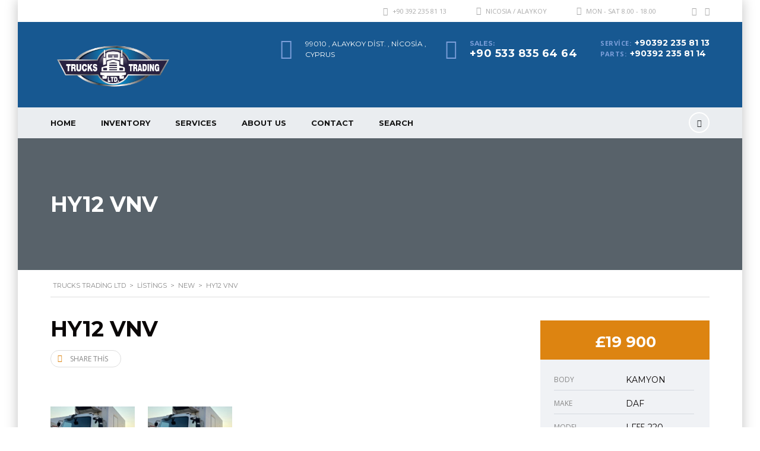

--- FILE ---
content_type: text/html; charset=UTF-8
request_url: https://truckstradingltd.com/listings/hy12-vnv/
body_size: 19609
content:
<!DOCTYPE html>
<html lang="tr" class="no-js">
<head>
    <meta charset="UTF-8">
	<meta name="viewport" content="width=device-width, initial-scale=1">
    <link rel="profile" href="https://gmpg.org/xfn/11">
    <link rel="pingback" href="https://truckstradingltd.com/xmlrpc.php">
    <title>HY12 VNV &#8211; Trucks Trading LTD</title>
<meta name='robots' content='max-image-preview:large' />
<link rel='dns-prefetch' href='//fonts.googleapis.com' />
<link rel="alternate" type="application/rss+xml" title="Trucks Trading LTD &raquo; beslemesi" href="https://truckstradingltd.com/feed/" />
<link rel="alternate" type="application/rss+xml" title="Trucks Trading LTD &raquo; yorum beslemesi" href="https://truckstradingltd.com/comments/feed/" />
<link rel="alternate" type="application/rss+xml" title="Trucks Trading LTD &raquo; HY12 VNV yorum beslemesi" href="https://truckstradingltd.com/listings/hy12-vnv/feed/" />
<script type="text/javascript">
window._wpemojiSettings = {"baseUrl":"https:\/\/s.w.org\/images\/core\/emoji\/14.0.0\/72x72\/","ext":".png","svgUrl":"https:\/\/s.w.org\/images\/core\/emoji\/14.0.0\/svg\/","svgExt":".svg","source":{"concatemoji":"https:\/\/truckstradingltd.com\/wp-includes\/js\/wp-emoji-release.min.js?ver=6.2.2"}};
/*! This file is auto-generated */
!function(e,a,t){var n,r,o,i=a.createElement("canvas"),p=i.getContext&&i.getContext("2d");function s(e,t){p.clearRect(0,0,i.width,i.height),p.fillText(e,0,0);e=i.toDataURL();return p.clearRect(0,0,i.width,i.height),p.fillText(t,0,0),e===i.toDataURL()}function c(e){var t=a.createElement("script");t.src=e,t.defer=t.type="text/javascript",a.getElementsByTagName("head")[0].appendChild(t)}for(o=Array("flag","emoji"),t.supports={everything:!0,everythingExceptFlag:!0},r=0;r<o.length;r++)t.supports[o[r]]=function(e){if(p&&p.fillText)switch(p.textBaseline="top",p.font="600 32px Arial",e){case"flag":return s("\ud83c\udff3\ufe0f\u200d\u26a7\ufe0f","\ud83c\udff3\ufe0f\u200b\u26a7\ufe0f")?!1:!s("\ud83c\uddfa\ud83c\uddf3","\ud83c\uddfa\u200b\ud83c\uddf3")&&!s("\ud83c\udff4\udb40\udc67\udb40\udc62\udb40\udc65\udb40\udc6e\udb40\udc67\udb40\udc7f","\ud83c\udff4\u200b\udb40\udc67\u200b\udb40\udc62\u200b\udb40\udc65\u200b\udb40\udc6e\u200b\udb40\udc67\u200b\udb40\udc7f");case"emoji":return!s("\ud83e\udef1\ud83c\udffb\u200d\ud83e\udef2\ud83c\udfff","\ud83e\udef1\ud83c\udffb\u200b\ud83e\udef2\ud83c\udfff")}return!1}(o[r]),t.supports.everything=t.supports.everything&&t.supports[o[r]],"flag"!==o[r]&&(t.supports.everythingExceptFlag=t.supports.everythingExceptFlag&&t.supports[o[r]]);t.supports.everythingExceptFlag=t.supports.everythingExceptFlag&&!t.supports.flag,t.DOMReady=!1,t.readyCallback=function(){t.DOMReady=!0},t.supports.everything||(n=function(){t.readyCallback()},a.addEventListener?(a.addEventListener("DOMContentLoaded",n,!1),e.addEventListener("load",n,!1)):(e.attachEvent("onload",n),a.attachEvent("onreadystatechange",function(){"complete"===a.readyState&&t.readyCallback()})),(e=t.source||{}).concatemoji?c(e.concatemoji):e.wpemoji&&e.twemoji&&(c(e.twemoji),c(e.wpemoji)))}(window,document,window._wpemojiSettings);
</script>
<style type="text/css">
img.wp-smiley,
img.emoji {
	display: inline !important;
	border: none !important;
	box-shadow: none !important;
	height: 1em !important;
	width: 1em !important;
	margin: 0 0.07em !important;
	vertical-align: -0.1em !important;
	background: none !important;
	padding: 0 !important;
}
</style>
	<link rel='stylesheet' id='wp-block-library-css' href='https://truckstradingltd.com/wp-includes/css/dist/block-library/style.min.css?ver=6.2.2' type='text/css' media='all' />
<link rel='stylesheet' id='classic-theme-styles-css' href='https://truckstradingltd.com/wp-includes/css/classic-themes.min.css?ver=6.2.2' type='text/css' media='all' />
<style id='global-styles-inline-css' type='text/css'>
body{--wp--preset--color--black: #000000;--wp--preset--color--cyan-bluish-gray: #abb8c3;--wp--preset--color--white: #ffffff;--wp--preset--color--pale-pink: #f78da7;--wp--preset--color--vivid-red: #cf2e2e;--wp--preset--color--luminous-vivid-orange: #ff6900;--wp--preset--color--luminous-vivid-amber: #fcb900;--wp--preset--color--light-green-cyan: #7bdcb5;--wp--preset--color--vivid-green-cyan: #00d084;--wp--preset--color--pale-cyan-blue: #8ed1fc;--wp--preset--color--vivid-cyan-blue: #0693e3;--wp--preset--color--vivid-purple: #9b51e0;--wp--preset--gradient--vivid-cyan-blue-to-vivid-purple: linear-gradient(135deg,rgba(6,147,227,1) 0%,rgb(155,81,224) 100%);--wp--preset--gradient--light-green-cyan-to-vivid-green-cyan: linear-gradient(135deg,rgb(122,220,180) 0%,rgb(0,208,130) 100%);--wp--preset--gradient--luminous-vivid-amber-to-luminous-vivid-orange: linear-gradient(135deg,rgba(252,185,0,1) 0%,rgba(255,105,0,1) 100%);--wp--preset--gradient--luminous-vivid-orange-to-vivid-red: linear-gradient(135deg,rgba(255,105,0,1) 0%,rgb(207,46,46) 100%);--wp--preset--gradient--very-light-gray-to-cyan-bluish-gray: linear-gradient(135deg,rgb(238,238,238) 0%,rgb(169,184,195) 100%);--wp--preset--gradient--cool-to-warm-spectrum: linear-gradient(135deg,rgb(74,234,220) 0%,rgb(151,120,209) 20%,rgb(207,42,186) 40%,rgb(238,44,130) 60%,rgb(251,105,98) 80%,rgb(254,248,76) 100%);--wp--preset--gradient--blush-light-purple: linear-gradient(135deg,rgb(255,206,236) 0%,rgb(152,150,240) 100%);--wp--preset--gradient--blush-bordeaux: linear-gradient(135deg,rgb(254,205,165) 0%,rgb(254,45,45) 50%,rgb(107,0,62) 100%);--wp--preset--gradient--luminous-dusk: linear-gradient(135deg,rgb(255,203,112) 0%,rgb(199,81,192) 50%,rgb(65,88,208) 100%);--wp--preset--gradient--pale-ocean: linear-gradient(135deg,rgb(255,245,203) 0%,rgb(182,227,212) 50%,rgb(51,167,181) 100%);--wp--preset--gradient--electric-grass: linear-gradient(135deg,rgb(202,248,128) 0%,rgb(113,206,126) 100%);--wp--preset--gradient--midnight: linear-gradient(135deg,rgb(2,3,129) 0%,rgb(40,116,252) 100%);--wp--preset--duotone--dark-grayscale: url('#wp-duotone-dark-grayscale');--wp--preset--duotone--grayscale: url('#wp-duotone-grayscale');--wp--preset--duotone--purple-yellow: url('#wp-duotone-purple-yellow');--wp--preset--duotone--blue-red: url('#wp-duotone-blue-red');--wp--preset--duotone--midnight: url('#wp-duotone-midnight');--wp--preset--duotone--magenta-yellow: url('#wp-duotone-magenta-yellow');--wp--preset--duotone--purple-green: url('#wp-duotone-purple-green');--wp--preset--duotone--blue-orange: url('#wp-duotone-blue-orange');--wp--preset--font-size--small: 13px;--wp--preset--font-size--medium: 20px;--wp--preset--font-size--large: 36px;--wp--preset--font-size--x-large: 42px;--wp--preset--spacing--20: 0.44rem;--wp--preset--spacing--30: 0.67rem;--wp--preset--spacing--40: 1rem;--wp--preset--spacing--50: 1.5rem;--wp--preset--spacing--60: 2.25rem;--wp--preset--spacing--70: 3.38rem;--wp--preset--spacing--80: 5.06rem;--wp--preset--shadow--natural: 6px 6px 9px rgba(0, 0, 0, 0.2);--wp--preset--shadow--deep: 12px 12px 50px rgba(0, 0, 0, 0.4);--wp--preset--shadow--sharp: 6px 6px 0px rgba(0, 0, 0, 0.2);--wp--preset--shadow--outlined: 6px 6px 0px -3px rgba(255, 255, 255, 1), 6px 6px rgba(0, 0, 0, 1);--wp--preset--shadow--crisp: 6px 6px 0px rgba(0, 0, 0, 1);}:where(.is-layout-flex){gap: 0.5em;}body .is-layout-flow > .alignleft{float: left;margin-inline-start: 0;margin-inline-end: 2em;}body .is-layout-flow > .alignright{float: right;margin-inline-start: 2em;margin-inline-end: 0;}body .is-layout-flow > .aligncenter{margin-left: auto !important;margin-right: auto !important;}body .is-layout-constrained > .alignleft{float: left;margin-inline-start: 0;margin-inline-end: 2em;}body .is-layout-constrained > .alignright{float: right;margin-inline-start: 2em;margin-inline-end: 0;}body .is-layout-constrained > .aligncenter{margin-left: auto !important;margin-right: auto !important;}body .is-layout-constrained > :where(:not(.alignleft):not(.alignright):not(.alignfull)){max-width: var(--wp--style--global--content-size);margin-left: auto !important;margin-right: auto !important;}body .is-layout-constrained > .alignwide{max-width: var(--wp--style--global--wide-size);}body .is-layout-flex{display: flex;}body .is-layout-flex{flex-wrap: wrap;align-items: center;}body .is-layout-flex > *{margin: 0;}:where(.wp-block-columns.is-layout-flex){gap: 2em;}.has-black-color{color: var(--wp--preset--color--black) !important;}.has-cyan-bluish-gray-color{color: var(--wp--preset--color--cyan-bluish-gray) !important;}.has-white-color{color: var(--wp--preset--color--white) !important;}.has-pale-pink-color{color: var(--wp--preset--color--pale-pink) !important;}.has-vivid-red-color{color: var(--wp--preset--color--vivid-red) !important;}.has-luminous-vivid-orange-color{color: var(--wp--preset--color--luminous-vivid-orange) !important;}.has-luminous-vivid-amber-color{color: var(--wp--preset--color--luminous-vivid-amber) !important;}.has-light-green-cyan-color{color: var(--wp--preset--color--light-green-cyan) !important;}.has-vivid-green-cyan-color{color: var(--wp--preset--color--vivid-green-cyan) !important;}.has-pale-cyan-blue-color{color: var(--wp--preset--color--pale-cyan-blue) !important;}.has-vivid-cyan-blue-color{color: var(--wp--preset--color--vivid-cyan-blue) !important;}.has-vivid-purple-color{color: var(--wp--preset--color--vivid-purple) !important;}.has-black-background-color{background-color: var(--wp--preset--color--black) !important;}.has-cyan-bluish-gray-background-color{background-color: var(--wp--preset--color--cyan-bluish-gray) !important;}.has-white-background-color{background-color: var(--wp--preset--color--white) !important;}.has-pale-pink-background-color{background-color: var(--wp--preset--color--pale-pink) !important;}.has-vivid-red-background-color{background-color: var(--wp--preset--color--vivid-red) !important;}.has-luminous-vivid-orange-background-color{background-color: var(--wp--preset--color--luminous-vivid-orange) !important;}.has-luminous-vivid-amber-background-color{background-color: var(--wp--preset--color--luminous-vivid-amber) !important;}.has-light-green-cyan-background-color{background-color: var(--wp--preset--color--light-green-cyan) !important;}.has-vivid-green-cyan-background-color{background-color: var(--wp--preset--color--vivid-green-cyan) !important;}.has-pale-cyan-blue-background-color{background-color: var(--wp--preset--color--pale-cyan-blue) !important;}.has-vivid-cyan-blue-background-color{background-color: var(--wp--preset--color--vivid-cyan-blue) !important;}.has-vivid-purple-background-color{background-color: var(--wp--preset--color--vivid-purple) !important;}.has-black-border-color{border-color: var(--wp--preset--color--black) !important;}.has-cyan-bluish-gray-border-color{border-color: var(--wp--preset--color--cyan-bluish-gray) !important;}.has-white-border-color{border-color: var(--wp--preset--color--white) !important;}.has-pale-pink-border-color{border-color: var(--wp--preset--color--pale-pink) !important;}.has-vivid-red-border-color{border-color: var(--wp--preset--color--vivid-red) !important;}.has-luminous-vivid-orange-border-color{border-color: var(--wp--preset--color--luminous-vivid-orange) !important;}.has-luminous-vivid-amber-border-color{border-color: var(--wp--preset--color--luminous-vivid-amber) !important;}.has-light-green-cyan-border-color{border-color: var(--wp--preset--color--light-green-cyan) !important;}.has-vivid-green-cyan-border-color{border-color: var(--wp--preset--color--vivid-green-cyan) !important;}.has-pale-cyan-blue-border-color{border-color: var(--wp--preset--color--pale-cyan-blue) !important;}.has-vivid-cyan-blue-border-color{border-color: var(--wp--preset--color--vivid-cyan-blue) !important;}.has-vivid-purple-border-color{border-color: var(--wp--preset--color--vivid-purple) !important;}.has-vivid-cyan-blue-to-vivid-purple-gradient-background{background: var(--wp--preset--gradient--vivid-cyan-blue-to-vivid-purple) !important;}.has-light-green-cyan-to-vivid-green-cyan-gradient-background{background: var(--wp--preset--gradient--light-green-cyan-to-vivid-green-cyan) !important;}.has-luminous-vivid-amber-to-luminous-vivid-orange-gradient-background{background: var(--wp--preset--gradient--luminous-vivid-amber-to-luminous-vivid-orange) !important;}.has-luminous-vivid-orange-to-vivid-red-gradient-background{background: var(--wp--preset--gradient--luminous-vivid-orange-to-vivid-red) !important;}.has-very-light-gray-to-cyan-bluish-gray-gradient-background{background: var(--wp--preset--gradient--very-light-gray-to-cyan-bluish-gray) !important;}.has-cool-to-warm-spectrum-gradient-background{background: var(--wp--preset--gradient--cool-to-warm-spectrum) !important;}.has-blush-light-purple-gradient-background{background: var(--wp--preset--gradient--blush-light-purple) !important;}.has-blush-bordeaux-gradient-background{background: var(--wp--preset--gradient--blush-bordeaux) !important;}.has-luminous-dusk-gradient-background{background: var(--wp--preset--gradient--luminous-dusk) !important;}.has-pale-ocean-gradient-background{background: var(--wp--preset--gradient--pale-ocean) !important;}.has-electric-grass-gradient-background{background: var(--wp--preset--gradient--electric-grass) !important;}.has-midnight-gradient-background{background: var(--wp--preset--gradient--midnight) !important;}.has-small-font-size{font-size: var(--wp--preset--font-size--small) !important;}.has-medium-font-size{font-size: var(--wp--preset--font-size--medium) !important;}.has-large-font-size{font-size: var(--wp--preset--font-size--large) !important;}.has-x-large-font-size{font-size: var(--wp--preset--font-size--x-large) !important;}
.wp-block-navigation a:where(:not(.wp-element-button)){color: inherit;}
:where(.wp-block-columns.is-layout-flex){gap: 2em;}
.wp-block-pullquote{font-size: 1.5em;line-height: 1.6;}
</style>
<link rel='stylesheet' id='contact-form-7-css' href='https://truckstradingltd.com/wp-content/plugins/contact-form-7/includes/css/styles.css?ver=5.8' type='text/css' media='all' />
<link rel='stylesheet' id='stm-stm-icon-css' href='https://truckstradingltd.com/wp-content/uploads/stm_fonts/stm-icon/stm-icon.css?ver=1.0' type='text/css' media='all' />
<link rel='stylesheet' id='rs-plugin-settings-css' href='https://truckstradingltd.com/wp-content/plugins/revslider/public/assets/css/settings.css?ver=5.4.6' type='text/css' media='all' />
<style id='rs-plugin-settings-inline-css' type='text/css'>
#rs-demo-id {}
</style>
<link rel='stylesheet' id='font-awesome-css' href='https://truckstradingltd.com/wp-content/plugins/js_composer/assets/lib/bower/font-awesome/css/font-awesome.min.css?ver=5.3' type='text/css' media='all' />
<link rel='stylesheet' id='owl.carousel-css' href='https://truckstradingltd.com/wp-content/plugins/stm_vehicles_listing/assets/css/frontend/owl.carousel.css?ver=6.2.2' type='text/css' media='all' />
<link rel='stylesheet' id='bootstrap-grid-css' href='https://truckstradingltd.com/wp-content/plugins/stm_vehicles_listing/assets/css/frontend/grid.css?ver=6.2.2' type='text/css' media='all' />
<link rel='stylesheet' id='light-gallery-css' href='https://truckstradingltd.com/wp-content/plugins/stm_vehicles_listing/assets/css/frontend/lightgallery.min.css?ver=6.2.2' type='text/css' media='all' />
<link rel='stylesheet' id='ivory-search-styles-css' href='https://truckstradingltd.com/wp-content/plugins/add-search-to-menu/public/css/ivory-search.min.css?ver=5.5.11' type='text/css' media='all' />
<link rel='stylesheet' id='stm_default_google_font-css' href='https://fonts.googleapis.com/css?family=Montserrat%3A400%2C700%7COpen+Sans%3A300%2C400%2C700&#038;subset=latin%2Clatin-ext&#038;ver=3.7.6' type='text/css' media='all' />
<link rel='stylesheet' id='stm-boostrap-css' href='https://truckstradingltd.com/wp-content/themes/trckstrdng/motors/assets/css/bootstrap.min.css?ver=3.7.6' type='text/css' media='all' />
<link rel='stylesheet' id='stm-theme-font-awesome-css' href='https://truckstradingltd.com/wp-content/themes/trckstrdng/motors/assets/css/font-awesome.min.css?ver=3.7.6' type='text/css' media='all' />
<link rel='stylesheet' id='stm-select2-css' href='https://truckstradingltd.com/wp-content/themes/trckstrdng/motors/assets/css/select2.min.css?ver=3.7.6' type='text/css' media='all' />
<link rel='stylesheet' id='fancybox-css' href='https://truckstradingltd.com/wp-content/themes/trckstrdng/motors/assets/css/jquery.fancybox.css?ver=6.2.2' type='text/css' media='all' />
<link rel='stylesheet' id='stm-datetimepicker-css' href='https://truckstradingltd.com/wp-content/themes/trckstrdng/motors/assets/css/jquery.stmdatetimepicker.css?ver=3.7.6' type='text/css' media='all' />
<link rel='stylesheet' id='stm-jquery-ui-css-css' href='https://truckstradingltd.com/wp-content/themes/trckstrdng/motors/assets/css/jquery-ui.css?ver=3.7.6' type='text/css' media='all' />
<link rel='stylesheet' id='stm-theme-service-icons-css' href='https://truckstradingltd.com/wp-content/themes/trckstrdng/motors/assets/css/service-icons.css?ver=3.7.6' type='text/css' media='all' />
<link rel='stylesheet' id='stm-theme-boat-icons-css' href='https://truckstradingltd.com/wp-content/themes/trckstrdng/motors/assets/css/boat-icons.css?ver=3.7.6' type='text/css' media='all' />
<link rel='stylesheet' id='stm-theme-moto-icons-css' href='https://truckstradingltd.com/wp-content/themes/trckstrdng/motors/assets/css/motorcycle/icons.css?ver=3.7.6' type='text/css' media='all' />
<link rel='stylesheet' id='stm-theme-rental-icons-css' href='https://truckstradingltd.com/wp-content/themes/trckstrdng/motors/assets/css/rental/icons.css?ver=3.7.6' type='text/css' media='all' />
<link rel='stylesheet' id='stm-skin-custom-css' href='https://truckstradingltd.com/wp-content/uploads/stm_uploads/skin-custom.css?ver=48' type='text/css' media='all' />
<link rel='stylesheet' id='stm-theme-frontend-customizer-css' href='https://truckstradingltd.com/wp-content/themes/trckstrdng/motors/assets/css/frontend_customizer.css?ver=3.7.6' type='text/css' media='all' />
<link rel='stylesheet' id='stm-theme-style-animation-css' href='https://truckstradingltd.com/wp-content/themes/trckstrdng/motors/assets/css/animation.css?ver=3.7.6' type='text/css' media='all' />
<link rel='stylesheet' id='stm-theme-style-css' href='https://truckstradingltd.com/wp-content/themes/trckstrdng/motors/style.css?ver=3.7.6' type='text/css' media='all' />
<style id='akismet-widget-style-inline-css' type='text/css'>

			.a-stats {
				--akismet-color-mid-green: #357b49;
				--akismet-color-white: #fff;
				--akismet-color-light-grey: #f6f7f7;

				max-width: 350px;
				width: auto;
			}

			.a-stats * {
				all: unset;
				box-sizing: border-box;
			}

			.a-stats strong {
				font-weight: 600;
			}

			.a-stats a.a-stats__link,
			.a-stats a.a-stats__link:visited,
			.a-stats a.a-stats__link:active {
				background: var(--akismet-color-mid-green);
				border: none;
				box-shadow: none;
				border-radius: 8px;
				color: var(--akismet-color-white);
				cursor: pointer;
				display: block;
				font-family: -apple-system, BlinkMacSystemFont, 'Segoe UI', 'Roboto', 'Oxygen-Sans', 'Ubuntu', 'Cantarell', 'Helvetica Neue', sans-serif;
				font-weight: 500;
				padding: 12px;
				text-align: center;
				text-decoration: none;
				transition: all 0.2s ease;
			}

			/* Extra specificity to deal with TwentyTwentyOne focus style */
			.widget .a-stats a.a-stats__link:focus {
				background: var(--akismet-color-mid-green);
				color: var(--akismet-color-white);
				text-decoration: none;
			}

			.a-stats a.a-stats__link:hover {
				filter: brightness(110%);
				box-shadow: 0 4px 12px rgba(0, 0, 0, 0.06), 0 0 2px rgba(0, 0, 0, 0.16);
			}

			.a-stats .count {
				color: var(--akismet-color-white);
				display: block;
				font-size: 1.5em;
				line-height: 1.4;
				padding: 0 13px;
				white-space: nowrap;
			}
		
</style>
<script type='text/javascript' src='https://truckstradingltd.com/wp-includes/js/jquery/jquery.min.js?ver=3.6.4' id='jquery-core-js'></script>
<script type='text/javascript' src='https://truckstradingltd.com/wp-includes/js/jquery/jquery-migrate.min.js?ver=3.4.0' id='jquery-migrate-js'></script>
<script type='text/javascript' src='https://truckstradingltd.com/wp-content/plugins/revslider/public/assets/js/jquery.themepunch.tools.min.js?ver=5.4.6' id='tp-tools-js'></script>
<script type='text/javascript' src='https://truckstradingltd.com/wp-content/plugins/revslider/public/assets/js/jquery.themepunch.revolution.min.js?ver=5.4.6' id='revmin-js'></script>
<script type='text/javascript' src='https://truckstradingltd.com/wp-content/themes/trckstrdng/motors/assets/js/classie.js?ver=3.7.6' id='stm-classie-js'></script>
<script type='text/javascript' src='https://truckstradingltd.com/wp-content/themes/trckstrdng/motors/assets/js/vivus.min.js?ver=3.7.6' id='stm-vivus-js'></script>
<script type='text/javascript' src='https://truckstradingltd.com/wp-content/themes/trckstrdng/motors/assets/js/jquery.cookie.js?ver=3.7.6' id='jquery-cookie-js'></script>
<link rel="https://api.w.org/" href="https://truckstradingltd.com/wp-json/" /><link rel="EditURI" type="application/rsd+xml" title="RSD" href="https://truckstradingltd.com/xmlrpc.php?rsd" />
<link rel="wlwmanifest" type="application/wlwmanifest+xml" href="https://truckstradingltd.com/wp-includes/wlwmanifest.xml" />
<meta name="generator" content="WordPress 6.2.2" />
<link rel="canonical" href="https://truckstradingltd.com/listings/hy12-vnv/" />
<link rel='shortlink' href='https://truckstradingltd.com/?p=4111' />
<link rel="alternate" type="application/json+oembed" href="https://truckstradingltd.com/wp-json/oembed/1.0/embed?url=https%3A%2F%2Ftruckstradingltd.com%2Flistings%2Fhy12-vnv%2F" />
<link rel="alternate" type="text/xml+oembed" href="https://truckstradingltd.com/wp-json/oembed/1.0/embed?url=https%3A%2F%2Ftruckstradingltd.com%2Flistings%2Fhy12-vnv%2F&#038;format=xml" />
        <script type="text/javascript">
            var stm_lang_code = 'tr';
                        var ajaxurl = 'https://truckstradingltd.com/wp-admin/admin-ajax.php';
            var stm_site_blog_id = "1";
            var stm_added_to_compare_text = "Added to compare";
            var stm_removed_from_compare_text = "was removed from compare";
                        var stm_already_added_to_compare_text = "You have already added 3 cars";
                    </script>
        <!-- Analytics by WP Statistics - https://wp-statistics.com -->
<style type="text/css">.recentcomments a{display:inline !important;padding:0 !important;margin:0 !important;}</style><meta name="generator" content="Powered by WPBakery Page Builder - drag and drop page builder for WordPress."/>
<!--[if lte IE 9]><link rel="stylesheet" type="text/css" href="https://truckstradingltd.com/wp-content/plugins/js_composer/assets/css/vc_lte_ie9.min.css" media="screen"><![endif]--><meta name="generator" content="Powered by Slider Revolution 5.4.6 - responsive, Mobile-Friendly Slider Plugin for WordPress with comfortable drag and drop interface." />
<link rel="icon" href="https://truckstradingltd.com/wp-content/uploads/2022/10/cropped-Trucks-Trading-LTD-Logo-32x32.png" sizes="32x32" />
<link rel="icon" href="https://truckstradingltd.com/wp-content/uploads/2022/10/cropped-Trucks-Trading-LTD-Logo-192x192.png" sizes="192x192" />
<link rel="apple-touch-icon" href="https://truckstradingltd.com/wp-content/uploads/2022/10/cropped-Trucks-Trading-LTD-Logo-180x180.png" />
<meta name="msapplication-TileImage" content="https://truckstradingltd.com/wp-content/uploads/2022/10/cropped-Trucks-Trading-LTD-Logo-270x270.png" />
<script type="text/javascript">function setREVStartSize(e){
				try{ var i=jQuery(window).width(),t=9999,r=0,n=0,l=0,f=0,s=0,h=0;					
					if(e.responsiveLevels&&(jQuery.each(e.responsiveLevels,function(e,f){f>i&&(t=r=f,l=e),i>f&&f>r&&(r=f,n=e)}),t>r&&(l=n)),f=e.gridheight[l]||e.gridheight[0]||e.gridheight,s=e.gridwidth[l]||e.gridwidth[0]||e.gridwidth,h=i/s,h=h>1?1:h,f=Math.round(h*f),"fullscreen"==e.sliderLayout){var u=(e.c.width(),jQuery(window).height());if(void 0!=e.fullScreenOffsetContainer){var c=e.fullScreenOffsetContainer.split(",");if (c) jQuery.each(c,function(e,i){u=jQuery(i).length>0?u-jQuery(i).outerHeight(!0):u}),e.fullScreenOffset.split("%").length>1&&void 0!=e.fullScreenOffset&&e.fullScreenOffset.length>0?u-=jQuery(window).height()*parseInt(e.fullScreenOffset,0)/100:void 0!=e.fullScreenOffset&&e.fullScreenOffset.length>0&&(u-=parseInt(e.fullScreenOffset,0))}f=u}else void 0!=e.minHeight&&f<e.minHeight&&(f=e.minHeight);e.c.closest(".rev_slider_wrapper").css({height:f})					
				}catch(d){console.log("Failure at Presize of Slider:"+d)}
			};</script>
<style type="text/css" title="dynamic-css" class="options-output">#header .blogname h1{color: #ffffff;}body, .normal_font{color: #0a0a0a;}.header-menu li a{color: #141414;}h1,.h1,h2,.h2,h3,.h3,h4,.h4,h5,.h5,h6,.h6,.heading-font,.button,.load-more-btn,.vc_tta-panel-title,.page-numbers li > a,.page-numbers li > span,.vc_tta-tabs .vc_tta-tabs-container .vc_tta-tabs-list .vc_tta-tab a span,.stm_auto_loan_calculator input{color: #0a0707;}.header-main{background-color: #175891;}#top-bar{background-color: #ffffff;}</style>
<noscript><style type="text/css"> .wpb_animate_when_almost_visible { opacity: 1; }</style></noscript><style type="text/css" media="screen">.is-menu path.search-icon-path { fill: #ffffff;}body .popup-search-close:after, body .search-close:after { border-color: #ffffff;}body .popup-search-close:before, body .search-close:before { border-color: #ffffff;}</style>	
	<style>.blogname h1{color: #ffffff !important;}</style>	
</head>


<body data-rsssl=1 class="listings-template-default single single-listings postid-4111 trckstrdng/motors stm-macintosh stm-boxed stm-background-customizer-box_img_2 stm-template-car_dealer stm-user-not-logged-in header_remove_compare header_remove_cart wpb-js-composer js-comp-ver-5.3 vc_responsive"  ontouchstart="">

	<div id="wrapper">

		
							
	<div id="top-bar">
		<div class="container">

						<div class="clearfix top-bar-wrapper">
			<!--LANGS-->
			                <div class="pull-left">
                                </div>
				<!-- Header Top bar Login -->
				
								<!-- Header top bar Socials -->
									<div class="pull-right">
						<div class="header-top-bar-socs">
							<ul class="clearfix">
																	<li>
										<a href="https://www.facebook.com/truckstradinglimited" target="_blank">
											<i class="fa fa-facebook"></i>
										</a>
									</li>
																	<li>
										<a href="https://www.instagram.com/truckstradingltd/" target="_blank">
											<i class="fa fa-instagram"></i>
										</a>
									</li>
															</ul>
						</div>
					</div>
				
									<div class="pull-right xs-pull-left">
						<ul class="top-bar-info clearfix">
															<li ><i class="fa fa-clock-o"></i> Mon - Sat 8.00 - 18.00</li>
																														<li >
									<span class="fancy-iframe" data-url="">
										<i class="fa fa-map-marker"></i> NICOSIA / ALAYKOY									</span>
								</li>
																						<li ><i class="fa fa-phone"></i> +90 392 235 81 13</li>
													</ul>
					</div>
				
			</div>
		</div>
	</div>

				<div id="header">
					
<div class="header-main">
	<div class="container">
		<div class="clearfix">
			<!--Logo-->
			<div class="logo-main">
									<a class="bloglogo" href="https://truckstradingltd.com/">
						<img
							src="https://truckstradingltd.com/wp-content/uploads/2022/10/Trucks-Trading-LTD-Logo.png"
							style="width: 210px;"
							title="Home"
						    alt="Logo"
						/>
					</a>
								<div class="mobile-menu-trigger visible-sm visible-xs">
					<span></span>
					<span></span>
					<span></span>
				</div>
			</div>

			<div class="mobile-menu-holder">
				<ul class="header-menu clearfix">
					<li id="menu-item-1350" class="menu-item menu-item-type-custom menu-item-object-custom menu-item-1350"><a href="/">Home</a></li>
<li id="menu-item-1378" class="menu-item menu-item-type-post_type menu-item-object-page menu-item-1378"><a href="https://truckstradingltd.com/inventory/">Inventory</a></li>
<li id="menu-item-1368" class="menu-item menu-item-type-post_type menu-item-object-page menu-item-1368"><a href="https://truckstradingltd.com/service/">Servıces</a></li>
<li id="menu-item-1363" class="menu-item menu-item-type-post_type menu-item-object-page menu-item-1363"><a href="https://truckstradingltd.com/about-us/">About Us</a></li>
<li id="menu-item-1369" class="menu-item menu-item-type-post_type menu-item-object-page menu-item-1369"><a href="https://truckstradingltd.com/contact-us/">Contact</a></li>
<li class=" astm-search-menu is-menu is-dropdown menu-item"><a title="Search" href="#" role="button" aria-label="Search Title Link">Search</a><form  class="is-search-form is-form-style is-form-style-3 is-form-id-0 " action="https://truckstradingltd.com/" method="get" role="search" ><label for="is-search-input-0"><span class="is-screen-reader-text">Search for:</span><input  type="search" id="is-search-input-0" name="s" value="" class="is-search-input" placeholder="Search here..." autocomplete=off /></label><button type="submit" class="is-search-submit"><span class="is-screen-reader-text">Search Button</span><span class="is-search-icon"><svg focusable="false" aria-label="Search" xmlns="http://www.w3.org/2000/svg" viewBox="0 0 24 24" width="24px"><path d="M15.5 14h-.79l-.28-.27C15.41 12.59 16 11.11 16 9.5 16 5.91 13.09 3 9.5 3S3 5.91 3 9.5 5.91 16 9.5 16c1.61 0 3.09-.59 4.23-1.57l.27.28v.79l5 4.99L20.49 19l-4.99-5zm-6 0C7.01 14 5 11.99 5 9.5S7.01 5 9.5 5 14 7.01 14 9.5 11.99 14 9.5 14z"></path></svg></span></button></form><div class="search-close"></div></li>											<li class="stm_compare_mobile"><a href="https://truckstradingltd.com/compare/">Compare</a></li>
														</ul>
			</div>

			<div class="header-top-info" style="margin-top: 0px;">
				<div class="clearfix">

					<!--Socials-->
					
					<!-- Header top bar Socials -->
					
										<!--Header secondary phones-->
											<div class="pull-right">
							<div class="header-secondary-phone">
								<div class="phone">
																			<span class="phone-label">Service:</span>
																		<span class="phone-number heading-font"><a href="tel:+90392 235 81 13">+90392 235 81 13</a></span>
								</div>
								<div class="phone">
																			<span class="phone-label">Parts:</span>
																		<span class="phone-number heading-font"><a href="tel:+90392 235 81 14">+90392 235 81 14</a></span>
								</div>
							</div>
						</div>
					
										<!--Header main phone-->
											<div class="pull-right">
							<div class="header-main-phone heading-font">
								<i class="stm-icon-phone"></i>
								<div class="phone">
																			<span class="phone-label">sales:</span>
																		<span class="phone-number heading-font"><a href="tel:+905338356464">+90 533 835 64 64</a></span>
								</div>
							</div>
						</div>
					
										<!--Header address-->
											<div class="pull-right">
							<div class="header-address">
								<i class="stm-icon-pin"></i>
								<div class="address">
																			<span class="heading-font">99010 ,  Alaykoy Dist. , Nicosia , CYPRUS</span>
																											</div>
							</div>
						</div>
									</div> <!--clearfix-->
			</div> <!--header-top-info-->

		</div> <!--clearfix-->
	</div> <!--container-->
</div> <!--header-main-->
<div id="header-nav-holder" class="hidden-sm hidden-xs">
	<div class="header-nav header-nav-default header-nav-fixed">
		<div class="container">
			<div class="header-help-bar-trigger">
				<i class="fa fa-chevron-down"></i>
			</div>
			<div class="header-help-bar">
				<ul>
											<li class="help-bar-compare">
							<a
							href="https://truckstradingltd.com/compare/"
							title="Watch compared">
								<span class="list-label heading-font">Compare</span>
								<i class="list-icon stm-icon-speedometr2"></i>
								<span class="list-badge"><span class="stm-current-cars-in-compare"></span></span>
							</a>
						</li>
					

										<!--Live chat-->
					<li class="help-bar-live-chat">
						<a
							id="chat-widget"
							title="Open Live Chat"
							>
							<span class="list-label heading-font">Live chat</span>
							<i class="list-icon stm-icon-chat2"></i>
						</a>
					</li>

					<li class="nav-search">
						<a href="" data-toggle="modal" data-target="#searchModal"><i class="stm-icon-search"></i></a>
					</li>
				</ul>
			</div>
			<div class="main-menu">
				<ul class="header-menu clearfix">
					<li class="menu-item menu-item-type-custom menu-item-object-custom menu-item-1350"><a href="/">Home</a></li>
<li class="menu-item menu-item-type-post_type menu-item-object-page menu-item-1378"><a href="https://truckstradingltd.com/inventory/">Inventory</a></li>
<li class="menu-item menu-item-type-post_type menu-item-object-page menu-item-1368"><a href="https://truckstradingltd.com/service/">Servıces</a></li>
<li class="menu-item menu-item-type-post_type menu-item-object-page menu-item-1363"><a href="https://truckstradingltd.com/about-us/">About Us</a></li>
<li class="menu-item menu-item-type-post_type menu-item-object-page menu-item-1369"><a href="https://truckstradingltd.com/contact-us/">Contact</a></li>
<li class=" astm-search-menu is-menu is-dropdown menu-item"><a title="Search" href="#" role="button" aria-label="Search Title Link">Search</a><form  class="is-search-form is-form-style is-form-style-3 is-form-id-0 " action="https://truckstradingltd.com/" method="get" role="search" ><label for="is-search-input-0"><span class="is-screen-reader-text">Search for:</span><input  type="search" id="is-search-input-0" name="s" value="" class="is-search-input" placeholder="Search here..." autocomplete=off /></label><button type="submit" class="is-search-submit"><span class="is-screen-reader-text">Search Button</span><span class="is-search-icon"><svg focusable="false" aria-label="Search" xmlns="http://www.w3.org/2000/svg" viewBox="0 0 24 24" width="24px"><path d="M15.5 14h-.79l-.28-.27C15.41 12.59 16 11.11 16 9.5 16 5.91 13.09 3 9.5 3S3 5.91 3 9.5 5.91 16 9.5 16c1.61 0 3.09-.59 4.23-1.57l.27.28v.79l5 4.99L20.49 19l-4.99-5zm-6 0C7.01 14 5 11.99 5 9.5S7.01 5 9.5 5 14 7.01 14 9.5 11.99 14 9.5 14z"></path></svg></span></button></form><div class="search-close"></div></li>				</ul>
			</div>
		</div>
	</div>
</div>				</div> <!-- id header -->
			
		
		<div id="main">    <div class="entry-header left small_title_box" style="">
	    <div class="container">
            <div class="entry-title">
                <h1 style="">
	                HY12 VNV                </h1>
	                                        </div>
	    </div>
    </div>

<!-- Breads -->	
			<div class="stm_breadcrumbs_unit heading-font ">
				<div class="container">
					<div class="navxtBreads">
						<!-- Breadcrumb NavXT 7.4.1 -->
<span property="itemListElement" typeof="ListItem"><a property="item" typeof="WebPage" title="Go to Trucks Trading LTD." href="https://truckstradingltd.com" class="home" ><span property="name">Trucks Trading LTD</span></a><meta property="position" content="1"></span> &gt; <span property="itemListElement" typeof="ListItem"><a property="item" typeof="WebPage" title="Go to Listings." href="https://truckstradingltd.com/listings/" class="archive post-listings-archive" ><span property="name">Listings</span></a><meta property="position" content="2"></span> &gt; <span property="itemListElement" typeof="ListItem"><a property="item" typeof="WebPage" title="Go to the New Condition archives." href="https://truckstradingltd.com/?taxonomy=condition&#038;term=new-cars" class="taxonomy condition" ><span property="name">New</span></a><meta property="position" content="3"></span> &gt; <span property="itemListElement" typeof="ListItem"><span property="name" class="post post-listings current-item">HY12 VNV</span><meta property="url" content="https://truckstradingltd.com/listings/hy12-vnv/"><meta property="position" content="4"></span>					</div>
				</div>
			</div>
		
    <div class="stm-single-car-page">
        
        
        <div class="container">
            
	<div class="row">
		<div class="col-md-9 col-sm-12 col-xs-12">
			<div class="stm-single-car-content">
				<h2 class="title">HY12 VNV</h2>

				<!--Actions-->
				
<div class="single-car-actions">
    <ul class="list-unstyled clearfix">

        <!--Stock num-->
        
        <!--Schedule-->
        
        <!--COmpare-->
        
        <!--PDF-->
        

        <!--Share-->
                    <li class="stm-shareble">
                <span class="st_sharethis_large" displaytext=""></span>
                <script type="text/javascript">var switchTo5x = true;</script>
                <script type="text/javascript" src="https://ws.sharethis.com/button/buttons.js"></script>
                <script type="text/javascript">if (typeof stLight != undefined) {
                        stLight.options({doNotHash: false, doNotCopy: false, hashAddressBar: false, onhover: false});
                    }</script>
                <a
                    href="#"
                    class="car-action-unit stm-share"
                    title="Share this"
                    download>
                    <i class="stm-icon-share"></i>
                    Share this                </a>
            </li>
        
        <!--Print button-->
        
        <!--Certified Logo 1-->
        
        <!--Certified Logo 2-->
        
    </ul>
</div>
				<!--Gallery-->
				


<div class="stm-car-carousels">

	<!--New badge with videos-->
				<div class="stm-big-car-gallery">

					<div class="stm-single-image" data-id="big-image-4112">
				<a href="https://truckstradingltd.com/wp-content/uploads/2022/11/WhatsApp-Image-2022-11-11-at-16.40.28.jpeg" class="stm_fancybox" rel="stm-car-gallery">
					<img width="768" height="466" src="https://truckstradingltd.com/wp-content/uploads/2022/11/WhatsApp-Image-2022-11-11-at-16.40.28-768x466.jpeg" class="img-responsive wp-post-image" alt="" decoding="async" />				</a>
			</div>
		
		
																						<div class="stm-single-image" data-id="big-image-4112">
						<a href="https://truckstradingltd.com/wp-content/uploads/2022/11/WhatsApp-Image-2022-11-11-at-16.40.28.jpeg" class="stm_fancybox" rel="stm-car-gallery">
							<img src="https://truckstradingltd.com/wp-content/uploads/2022/11/WhatsApp-Image-2022-11-11-at-16.40.28-768x466.jpeg" alt="HY12 VNV full"/>
						</a>
					</div>
									
	</div>

			<div class="stm-thumbs-car-gallery">

							<div class="stm-single-image" id="big-image-4112">
					<img width="350" height="205" src="https://truckstradingltd.com/wp-content/uploads/2022/11/WhatsApp-Image-2022-11-11-at-16.40.28-350x205.jpeg" class="img-responsive wp-post-image" alt="" decoding="async" loading="lazy" />				</div>
			
			
																							<div class="stm-single-image" id="big-image-4112">
							<img src="https://truckstradingltd.com/wp-content/uploads/2022/11/WhatsApp-Image-2022-11-11-at-16.40.28-350x205.jpeg" alt="HY12 VNV full"/>
						</div>
												
		</div>
	</div>


<!--Enable carousel-->
<script type="text/javascript">
	jQuery(document).ready(function($){
		var big = $('.stm-big-car-gallery');
		var small = $('.stm-thumbs-car-gallery');
		var flag = false;
		var duration = 800;

		var owlRtl = false;
		if( $('body').hasClass('rtl') ) {
			owlRtl = true;
		}

		big
			.owlCarousel({
				rtl: owlRtl,
				items: 1,
				smartSpeed: 800,
				dots: false,
				nav: false,
				margin:0,
				autoplay: false,
				loop: false,
				responsiveRefreshRate: 1000
			})
			.on('changed.owl.carousel', function (e) {
				$('.stm-thumbs-car-gallery .owl-item').removeClass('current');
				$('.stm-thumbs-car-gallery .owl-item').eq(e.item.index).addClass('current');
				if (!flag) {
					flag = true;
					small.trigger('to.owl.carousel', [e.item.index, duration, true]);
					flag = false;
				}
			});

		small
			.owlCarousel({
				rtl: owlRtl,
				items: 5,
				smartSpeed: 800,
				dots: false,
				margin: 22,
				autoplay: false,
				nav: true,
				loop: false,
				navText: [],
				responsiveRefreshRate: 1000,
				responsive:{
					0:{
						items:2
					},
					500:{
						items:4
					},
					768:{
						items:5
					},
					1000:{
						items:5
					}
				}
			})
			.on('click', '.owl-item', function(event) {
				big.trigger('to.owl.carousel', [$(this).index(), 400, true]);
			})
			.on('changed.owl.carousel', function (e) {
				if (!flag) {
					flag = true;
					big.trigger('to.owl.carousel', [e.item.index, duration, true]);
					flag = false;
				}
			});

		if($('.stm-thumbs-car-gallery .stm-single-image').length < 6) {
			$('.stm-single-car-page .owl-controls').hide();
			$('.stm-thumbs-car-gallery').css({'margin-top': '22px'});
		}
	})
</script>
				<!--Car Gurus if is style BANNER-->
								<p>2012 MODEL DAF LF55.220 BUZLUKLU KAMYON, MANUEL, MAZOT, MOTOR: 6.692 CC</p>
			</div>
		</div>

		<div class="col-md-3 col-sm-12 col-xs-12">
			<div class="stm-single-car-side">

				<!--Prices-->
				

    
    <div class="single-car-prices">
        <div class="single-regular-price text-center">

                                            <span class="h3">£19 900</span>
                    </div>
    </div>

    

    

				<!--Data-->
				
    <div class="single-car-data">
                
        <table>
            	            	            
                                                                                <tr>
                            <td class="t-label">Body</td>
                                                                                            <td class="t-value h6">KAMYON</td>
                                                    </tr>
                                                	            	            
                                                                                <tr>
                            <td class="t-label">Make</td>
                                                                                            <td class="t-value h6">DAF</td>
                                                    </tr>
                                                	            	            
                                                                                <tr>
                            <td class="t-label">Model</td>
                                                                                            <td class="t-value h6">LF55-220</td>
                                                    </tr>
                                                	            	            
                                                                                    	            	            
                                                                                <tr>
                            <td class="t-label">Fuel type</td>
                                                                                            <td class="t-value h6">Diesel</td>
                                                    </tr>
                                                	            	            
                                                                                <tr>
                            <td class="t-label">Engine</td>
                                                            <td class="t-value h6">6.692 CC</td>
                                                    </tr>
                                                	            	            
                                                                                <tr>
                            <td class="t-label">Year</td>
                                                                                            <td class="t-value h6">2012</td>
                                                    </tr>
                                                	            	            
                            	            	            
                                                                                <tr>
                            <td class="t-label">Transmission</td>
                                                                                            <td class="t-value h6">Manual</td>
                                                    </tr>
                                                	            	            
                                                                                    	            	            
                                                                                    	            	            
                                                                                    	            	            
                                                                                    
            <!--VIN NUMBER-->
                    </table>
    </div>

				<!--MPG-->
				

				<!--Calculator-->
				
			</div>
		</div>
	</div>
            <div class="clearfix">
                            </div>
        </div> <!--cont-->
    </div> <!--single car page-->
			</div> <!--main-->
		</div> <!--wrapper-->
					<footer id="footer">
								


				<div id="footer-copyright" style=background-color:#232628>

			
			<div class="container footer-copyright">
				<div class="row">
					<div class="col-md-8 col-sm-8">
						<div class="clearfix">
															<div class="copyright-text">© 2024 Trucks Trading LTD - Trademarks and brands are the property of their respective owners.</div>
													</div>
					</div>
					<div class="col-md-4 col-sm-4">
						<div class="clearfix">
							<div class="pull-right xs-pull-left">
																<!-- Header top bar Socials -->
																	<div class="pull-right">
										<div class="copyright-socials">
											<ul class="clearfix">
																									<li>
														<a href="https://www.facebook.com/truckstradinglimited" target="_blank">
															<i class="fa fa-facebook"></i>
														</a>
													</li>
																									<li>
														<a href="https://www.instagram.com/truckstradingltd/" target="_blank">
															<i class="fa fa-instagram"></i>
														</a>
													</li>
																							</ul>
										</div>
									</div>
															</div>
						</div>
					</div>
				</div>
			</div>
		</div>
	
				<div class="global-alerts"></div>				<!-- Searchform -->
				<div class="modal" id="searchModal" tabindex="-1" role="dialog" aria-labelledby="searchModal">
	<div class="modal-dialog" role="document">
		<div class="modal-content">
		
			<div class="modal-body heading_font">
				<div class="search-title">Search</div>
				<form method="get" id="searchform" action="https://truckstradingltd.com/">
				    <div class="search-wrapper">
				        <input placeholder="Start typing here..." type="text" class="form-control search-input" value="" name="s" id="s" />
				        <button type="submit" class="search-submit" ><i class="fa fa-search"></i></button>
				    </div>
				</form>
			</div>
		
		</div>
	</div>
</div>			</footer>
		
				
	    <script type="text/javascript">
        var currentAjaxUrl = 'https://truckstradingltd.com/listings/hy12-vnv/';
    </script>
<script type='text/javascript' src='https://truckstradingltd.com/wp-content/plugins/contact-form-7/includes/swv/js/index.js?ver=5.8' id='swv-js'></script>
<script type='text/javascript' id='contact-form-7-js-extra'>
/* <![CDATA[ */
var wpcf7 = {"api":{"root":"https:\/\/truckstradingltd.com\/wp-json\/","namespace":"contact-form-7\/v1"}};
/* ]]> */
</script>
<script type='text/javascript' src='https://truckstradingltd.com/wp-content/plugins/contact-form-7/includes/js/index.js?ver=5.8' id='contact-form-7-js'></script>
<script type='text/javascript' src='https://truckstradingltd.com/wp-content/plugins/stm_vehicles_listing/assets/js/frontend/jquery.cookie.js' id='jquery_cookie-js'></script>
<script type='text/javascript' src='https://truckstradingltd.com/wp-content/plugins/stm_vehicles_listing/assets/js/frontend/owl.carousel.js' id='owl.carousel-js'></script>
<script type='text/javascript' src='https://truckstradingltd.com/wp-content/plugins/stm_vehicles_listing/assets/js/frontend/lightgallery.min.js' id='light-gallery-js'></script>
<script type='text/javascript' src='https://truckstradingltd.com/wp-includes/js/jquery/ui/core.min.js?ver=1.13.2' id='jquery-ui-core-js'></script>
<script type='text/javascript' src='https://truckstradingltd.com/wp-includes/js/jquery/ui/mouse.min.js?ver=1.13.2' id='jquery-ui-mouse-js'></script>
<script type='text/javascript' src='https://truckstradingltd.com/wp-includes/js/jquery/ui/slider.min.js?ver=1.13.2' id='jquery-ui-slider-js'></script>
<script type='text/javascript' src='https://truckstradingltd.com/wp-content/plugins/stm_vehicles_listing/assets/js/frontend/init.js' id='listings-init-js'></script>
<script type='text/javascript' src='https://truckstradingltd.com/wp-content/plugins/stm_vehicles_listing/assets/js/frontend/filter.js' id='listings-filter-js'></script>
<script type='text/javascript' src='https://truckstradingltd.com/wp-includes/js/comment-reply.min.js?ver=6.2.2' id='comment-reply-js'></script>
<script type='text/javascript' src='https://truckstradingltd.com/wp-content/themes/trckstrdng/motors/assets/js/jquery-migrate-1.2.1.min.js?ver=3.7.6' id='stm-jquerymigrate-js'></script>
<script type='text/javascript' src='https://truckstradingltd.com/wp-content/themes/trckstrdng/motors/assets/js/bootstrap.min.js?ver=3.7.6' id='stm-bootstrap-js'></script>
<script type='text/javascript' src='https://truckstradingltd.com/wp-includes/js/imagesloaded.min.js?ver=4.1.4' id='imagesloaded-js'></script>
<script type='text/javascript' src='https://truckstradingltd.com/wp-content/themes/trckstrdng/motors/assets/js/isotope.pkgd.min.js?ver=3.7.6' id='stm-isotope-js'></script>
<script type='text/javascript' src='https://truckstradingltd.com/wp-content/themes/trckstrdng/motors/assets/js/jquery.lazyload.min.js?ver=3.7.6' id='stm-lazyload-js'></script>
<script type='text/javascript' src='https://truckstradingltd.com/wp-content/themes/trckstrdng/motors/assets/js/jquery-ui.min.js?ver=3.7.6' id='stm-jquery-ui-core-js'></script>
<script type='text/javascript' src='https://truckstradingltd.com/wp-content/themes/trckstrdng/motors/assets/js/jquery.touch.punch.min.js?ver=3.7.6' id='stm-jquery-touch-punch-js'></script>
<script type='text/javascript' src='https://truckstradingltd.com/wp-content/themes/trckstrdng/motors/assets/js/select2.full.min.js?ver=3.7.6' id='stm-select2-js-js'></script>
<script type='text/javascript' src='https://truckstradingltd.com/wp-content/themes/trckstrdng/motors/assets/js/jquery.fancybox.pack.js' id='fancybox-js'></script>
<script type='text/javascript' src='https://truckstradingltd.com/wp-content/themes/trckstrdng/motors/assets/js/jquery.uniform.min.js?ver=3.7.6' id='stm-uniform-js-js'></script>
<script type='text/javascript' src='https://truckstradingltd.com/wp-content/themes/trckstrdng/motors/assets/js/jquery.stmdatetimepicker.js?ver=3.7.6' id='stm-datetimepicker-js-js'></script>
<script type='text/javascript' src='https://truckstradingltd.com/wp-content/themes/trckstrdng/motors/assets/js/typeahead.jquery.min.js?ver=3.7.6' id='stm-typeahead-js'></script>
<script type='text/javascript' src='https://truckstradingltd.com/wp-content/themes/trckstrdng/motors/assets/js/app.js?ver=3.7.6' id='stm-theme-scripts-js'></script>
<script type='text/javascript' src='https://truckstradingltd.com/wp-content/themes/trckstrdng/motors/assets/js/app-header-scroll.js?ver=3.7.6' id='stm-theme-scripts-header-scroll-js'></script>
<script type='text/javascript' src='https://truckstradingltd.com/wp-content/themes/trckstrdng/motors/assets/js/app-ajax.js?ver=3.7.6' id='stm-theme-scripts-ajax-js'></script>
<script type='text/javascript' src='https://truckstradingltd.com/wp-content/themes/trckstrdng/motors/assets/js/load-image.all.min.js?ver=3.7.6' id='stm-load-image-js'></script>
<script type='text/javascript' src='https://truckstradingltd.com/wp-content/themes/trckstrdng/motors/assets/js/sell-a-car.js?ver=3.7.6' id='stm-theme-sell-a-car-js'></script>
<script type='text/javascript' src='https://truckstradingltd.com/wp-content/themes/trckstrdng/motors/assets/js/filter.js?ver=3.7.6' id='stm-theme-script-filter-js'></script>
<script type='text/javascript' id='ivory-search-scripts-js-extra'>
/* <![CDATA[ */
var IvorySearchVars = {"is_analytics_enabled":"1"};
/* ]]> */
</script>
<script type='text/javascript' src='https://truckstradingltd.com/wp-content/plugins/add-search-to-menu/public/js/ivory-search.min.js?ver=5.5.11' id='ivory-search-scripts-js'></script>
	
	<div class="modal" id="test-drive" tabindex="-1" role="dialog" aria-labelledby="myModalLabelTestDrive">
	<form id="request-test-drive-form" action="https://truckstradingltd.com/" method="post">
		<div class="modal-dialog" role="document">
			<div class="modal-content">
				<div class="modal-header modal-header-iconed">
					<i class="stm-icon-steering_wheel"></i>
					<h3 class="modal-title" id="myModalLabelTestDrive">Schedule a Test Drive</h3>
					<div class="test-drive-car-name">HY12 VNV</div>
				</div>
				<div class="modal-body">
					<div class="row">
						<div class="col-md-6 col-sm-6">
							<div class="form-group">
								<div class="form-modal-label">Name</div>
								<input name="name" type="text"/>
							</div>
						</div>
						<div class="col-md-6 col-sm-6">
							<div class="form-group">
								<div class="form-modal-label">Email</div>
								<input name="email" type="email" />
							</div>
						</div>
					</div>
					<div class="row">
						<div class="col-md-6 col-sm-6">
							<div class="form-group">
								<div class="form-modal-label">Phone</div>
								<input name="phone" type="tel" />
							</div>
						</div>
						<div class="col-md-6 col-sm-6">
							<div class="form-group">
								<div class="form-modal-label">Best time</div>
								<div class="stm-datepicker-input-icon">
									<input name="date" class="stm-date-timepicker" type="text" />
								</div>
							</div>
						</div>
					</div>
					<div class="mg-bt-25px"></div>
					<div class="row">
												<div class="col-md-4 col-sm-4">
							<button type="submit" class="stm-request-test-drive">Request</button>
							<div class="stm-ajax-loader" style="margin-top:10px;">
								<i class="stm-icon-load1"></i>
							</div>
						</div>
					</div>
					<div class="mg-bt-25px"></div>
					<input name="vehicle_id" type="hidden" value="4111" />
				</div>
			</div>
		</div>
	</form>
</div><div class="modal" id="get-car-price" tabindex="-1" role="dialog" aria-labelledby="myModalLabel">
	<form id="get-car-price-form" action="https://truckstradingltd.com/" method="post" >
		<div class="modal-dialog" role="document">
			<div class="modal-content">
				<div class="modal-header modal-header-iconed">
					<i class="stm-icon-steering_wheel"></i>
					<h3 class="modal-title" id="myModalLabel">Request car price</h3>
					<div class="test-drive-car-name">HY12 VNV</div>
				</div>
				<div class="modal-body">
					<div class="row">
						<div class="col-md-6 col-sm-6">
							<div class="form-group">
								<div class="form-modal-label">Name</div>
								<input name="name" type="text"/>
							</div>
						</div>
						<div class="col-md-6 col-sm-6">
							<div class="form-group">
								<div class="form-modal-label">Email</div>
								<input name="email" type="email" />
							</div>
						</div>
					</div>
					<div class="row">
						<div class="col-md-6 col-sm-6">
							<div class="form-group">
								<div class="form-modal-label">Phone</div>
								<input name="phone" type="tel" />
							</div>
						</div>
					</div>
					<div class="row">
						<div class="col-md-4 col-sm-4">
							<button type="submit" class="stm-request-test-drive">Request</button>
							<div class="stm-ajax-loader" style="margin-top:10px;">
								<i class="stm-icon-load1"></i>
							</div>
						</div>
					</div>
					<div class="mg-bt-25px"></div>
					<input name="vehicle_id" type="hidden" value="4111" />
				</div>
			</div>
		</div>
	</form>
</div><div class="modal" id="get-car-calculator" tabindex="-1" role="dialog" aria-labelledby="myModalLabelCalc">
	<div class="modal-calculator">
		<div class="modal-dialog" role="document">
			<div class="modal-content">
				<div class="modal-header modal-header-iconed">
					<i class="stm-icon-steering_wheel"></i>

					<h3 class="modal-title" id="myModalLabelCalc">Calculate Payment</h3>

					<div class="test-drive-car-name">HY12 VNV</div>
				</div>
				<div class="modal-body">

										<div class="stm_auto_loan_calculator">
						<div class="title">
							<i class="stm-icon-calculator"></i>
							<h5>Financing calculator</h5>
						</div>
						<div class="row">
							<div class="col-md-12">

								<!--Amount-->
								<div class="form-group">
									<div class="labeled">Vehicle price <span
											class="orange">(£)</span></div>
									<input type="text" class="numbersOnly vehicle_price"
									       value="19900"/>
								</div>

								<div class="row">
									<div class="col-md-6 col-sm-6">
										<!--Interest rate-->
										<div class="form-group md-mg-rt">
											<div class="labeled">Interest rate <span
													class="orange">(%)</span></div>
											<input type="text" class="numbersOnly interest_rate"/>
										</div>
									</div>
									<div class="col-md-6 col-sm-6">
										<!--Period-->
										<div class="form-group md-mg-lt">
											<div class="labeled">Period <span
													class="orange">(month)</span></div>
											<input type="text" class="numbersOnly period_month"/>
										</div>
									</div>
								</div>

								<!--Down Payment-->
								<div class="form-group">
									<div class="labeled">Down Payment <span
											class="orange">(£)</span></div>
									<input type="text" class="numbersOnly down_payment"/>
								</div>


								<a href="#"
								   class="button button-sm calculate_loan_payment dp-in">Calculate</a>


								<div class="calculator-alert alert alert-danger">

								</div>

							</div>

							<!--Results-->
							<div class="col-md-12">
								<div class="stm_calculator_results">
									<div class="stm-calc-results-inner">
										<div
											class="stm-calc-label">Monthly Payment</div>
										<div class="monthly_payment h5"></div>

										<div
											class="stm-calc-label">Total Interest Payment</div>
										<div class="total_interest_payment h5"></div>

										<div
											class="stm-calc-label">Total Amount to Pay</div>
										<div class="total_amount_to_pay h5"></div>
									</div>
								</div>
							</div>
						</div>
					</div>

					<script type="text/javascript">
						(function ($) {
							"use strict";

							$(document).ready(function () {
								var vehicle_price;
								var interest_rate;
								var down_payment;
								var period_month;

                                var stmCurrency = "£";
                                var stmPriceDel = " ";
                                var stmCurrencyPos = "left";

								$('.calculate_loan_payment').click(function (e) {
									e.preventDefault();

									//Useful vars
									var current_calculator = $(this).closest('.stm_auto_loan_calculator');

									var calculator_alert = current_calculator.find('.calculator-alert');
									//First of all hide alert
									calculator_alert.removeClass('visible-alert');

									//4 values for calculating
									vehicle_price = parseFloat(current_calculator.find('input.vehicle_price').val());

									interest_rate = parseFloat(current_calculator.find('input.interest_rate').val());
									interest_rate = interest_rate / 1200;

									down_payment = parseFloat(current_calculator.find('input.down_payment').val());

									period_month = parseFloat(current_calculator.find('input.period_month').val());

									//Help vars

									var validation_errors = true;

									var monthly_payment = 0;
									var total_interest_payment = 0;
									var total_amount_to_pay = 0;

									//Check if not nan
									if (isNaN(vehicle_price)) {
										calculator_alert.text("Please fill Vehicle Price field");
										calculator_alert.addClass('visible-alert');
										current_calculator.find('input.vehicle_price').closest('.form-group').addClass('has-error');
										validation_errors = true;
									} else if (isNaN(interest_rate)) {
										calculator_alert.text("Please fill Interest Rate field");
										calculator_alert.addClass('visible-alert');
										current_calculator.find('input.interest_rate').closest('.form-group').addClass('has-error');
										validation_errors = true;
									} else if (isNaN(period_month)) {
										calculator_alert.text("Please fill Period field");
										calculator_alert.addClass('visible-alert');
										current_calculator.find('input.period_month').closest('.form-group').addClass('has-error');
										validation_errors = true;
									} else if (isNaN(down_payment)) {
										calculator_alert.text("Please fill Down Payment field");
										calculator_alert.addClass('visible-alert');
										current_calculator.find('input.down_payment').closest('.form-group').addClass('has-error');
										validation_errors = true;
									} else if (down_payment > vehicle_price) {
										//Check if down payment is not bigger than vehicle price
										calculator_alert.text("Down payment can not be more than vehicle price");
										calculator_alert.addClass('visible-alert');
										current_calculator.find('input.down_payment').closest('.form-group').addClass('has-error');
										validation_errors = true;
									} else {
										validation_errors = false;
									}

									if (!validation_errors) {
										var interest_rate_unused = interest_rate;

										if(interest_rate == 0) {
											interest_rate_unused = 1;
										}
										monthly_payment = (vehicle_price - down_payment) * interest_rate_unused * Math.pow(1 + interest_rate, period_month);
										var monthly_payment_div = ((Math.pow(1 + interest_rate, period_month)) - 1);
										if(monthly_payment_div == 0) {
											monthly_payment_div = 1;
										}

										monthly_payment = monthly_payment/monthly_payment_div;
										monthly_payment = monthly_payment.toFixed(2);

										total_amount_to_pay = down_payment + (monthly_payment*period_month);
										total_amount_to_pay = total_amount_to_pay.toFixed(2);

										total_interest_payment = total_amount_to_pay - vehicle_price;
										total_interest_payment = total_interest_payment.toFixed(2);

										current_calculator.find('.stm_calculator_results').slideDown();
                                        current_calculator.find('.monthly_payment').text(stm_get_price_view(monthly_payment, stmCurrency, stmCurrencyPos, stmPriceDel ));
                                        current_calculator.find('.total_interest_payment').text(stm_get_price_view(total_interest_payment, stmCurrency, stmCurrencyPos, stmPriceDel ));
                                        current_calculator.find('.total_amount_to_pay').text(stm_get_price_view(total_amount_to_pay, stmCurrency, stmCurrencyPos, stmPriceDel ));
									} else {
										current_calculator.find('.stm_calculator_results').slideUp();
										current_calculator.find('.monthly_payment').text('');
										current_calculator.find('.total_interest_payment').text('');
										current_calculator.find('.total_amount_to_pay').text('');
									}
								})

								$(".numbersOnly").on("keypress keyup blur", function (event) {
									//this.value = this.value.replace(/[^0-9\.]/g,'');
									$(this).val($(this).val().replace(/[^0-9\.]/g, ''));
									if ((event.which != 46 || $(this).val().indexOf('.') != -1) && (event.which < 48 || event.which > 57)) {
										event.preventDefault();
									}

									if ($(this).val() != '') {
										$(this).closest('.form-group').removeClass('has-error');
									}
								});
							});

						})(jQuery);
					</script>
				</div>
			</div>
		</div>
	</div>
</div><div class="modal" id="trade-offer" tabindex="-1" role="dialog" aria-labelledby="myModalLabelTradeOffer">
	<form id="request-trade-offer-form" action="https://truckstradingltd.com/" method="post">
		<div class="modal-dialog" role="document">
			<div class="modal-content">
				<div class="modal-header modal-header-iconed">
											<i class="stm-moto-icon-cash"></i>
						<h3 class="modal-title" id="myModalLabelTestDrive">Offer Price</h3>
						<div class="test-drive-car-name">HY12 VNV</div>
									</div>
				<div class="modal-body">
					<div class="row">
						<div class="col-md-6 col-sm-6">
							<div class="form-group">
								<div class="form-modal-label">Name</div>
								<input name="name" type="text"/>
							</div>
						</div>
						<div class="col-md-6 col-sm-6">
							<div class="form-group">
								<div class="form-modal-label">Email</div>
								<input name="email" type="email" />
							</div>
						</div>
					</div>
					<div class="row">
						<div class="col-md-6 col-sm-6">
							<div class="form-group">
								<div class="form-modal-label">Phone</div>
								<input name="phone" type="tel" />
							</div>
						</div>
						<div class="col-md-6 col-sm-6">
							<div class="form-group">
								<div class="form-modal-label">Trade price</div>
								<div class="stm-trade-input-icon">
									<input name="trade_price" type="text" />
								</div>
							</div>
						</div>
					</div>
					<div class="mg-bt-25px"></div>
					<div class="row">
												<div class="col-md-4 col-sm-4">
							<button type="submit" class="stm-request-test-drive">Request</button>
							<div class="stm-ajax-loader" style="margin-top:10px;">
								<i class="stm-icon-load1"></i>
							</div>
						</div>
					</div>
					<div class="mg-bt-25px"></div>
					<input name="vehicle_id" type="hidden" value="4111" />
				</div>
			</div>
		</div>
	</form>
</div><div class="single-add-to-compare">
	<div class="container">
		<div class="row">
			<div class="col-md-9 col-sm-9">
				<div class="single-add-to-compare-left">
					<i class="add-to-compare-icon stm-icon-speedometr2"></i>
					<span class="stm-title h5"></span>
				</div>
			</div>
			<div class="col-md-3 col-sm-3">
				<a href="https://truckstradingltd.com/compare/" class="compare-fixed-link pull-right heading-font">
					Compare				</a>
			</div>
		</div>
	</div>
</div><div class="modal" id="trade-in" tabindex="-1" role="dialog" aria-labelledby="myModalLabelTradeIn">
	<div id="request-trade-in-offer">
		<div class="modal-dialog" role="document">
			<div class="modal-content">
				<div class="modal-header modal-header-iconed">
					<i class="stm-moto-icon-trade"></i>
					<h3 class="modal-title" id="myModalLabelTradeIn">Trade in</h3>
					<div class="test-drive-car-name">HY12 VNV</div>
				</div>
				<div class="modal-body">
					
	<!-- Load image on load preventing lags-->

		<div class="stm-sell-a-car-form">
		<div class="form-navigation">
			<div class="row">
				<div class="col-md-4 col-sm-4">
					<a href="#step-one" class="form-navigation-unit active" data-tab="step-one">
						<div class="number heading-font">1.</div>
						<div class="title heading-font">Car Information</div>
						<div class="sub-title">Add your vehicle details</div>
					</a>
				</div>
				<div class="col-md-4 col-sm-4">
					<a href="#step-two" class="form-navigation-unit" data-tab="step-two">
						<div class="number heading-font">2.</div>
						<div class="title heading-font">Vehicle Condition</div>
						<div class="sub-title">Add your vehicle details</div>
					</a>
				</div>
				<div class="col-md-4 col-sm-4">
					<a href="#step-three" class="form-navigation-unit" data-tab="step-three">
						<div class="number heading-font">3.</div>
						<div class="title heading-font">Contact details</div>
						<div class="sub-title">Your contact details</div>
					</a>
				</div>
			</div>
		</div>
		<div class="form-content">
			<form method="POST" action="#error-fields" enctype="multipart/form-data">
				<!-- STEP ONE -->
				<div class="form-content-unit active" id="step-one">
					<input type="hidden" name="sell_a_car" value="filled"/>

					<div class="row">
						<div class="col-md-4 col-sm-4">
							<div class="form-group">
								<div class="contact-us-label">Make</div>
								<input type="text" value="" name="make" data-need="true" required/>
							</div>
						</div>
						<div class="col-md-4 col-sm-4">
							<div class="form-group">
								<div class="contact-us-label">Model</div>
								<input type="text" value="" name="model"  data-need="true" required/>
							</div>
						</div>
						<div class="col-md-4 col-sm-4">
							<div class="form-group">
								<div class="contact-us-label">Year</div>
								<input type="text" value="" name="stm_year"/>
							</div>
						</div>
						<div class="col-md-4 col-sm-4">
							<div class="form-group">
								<div class="contact-us-label">Transmission</div>
								<input type="text" value="" name="transmission"/>
							</div>
						</div>
						<div class="col-md-4 col-sm-4">
							<div class="form-group">
								<div class="contact-us-label">Mileage</div>
								<input type="text" value="" name="mileage"/>
							</div>
						</div>
						<div class="col-md-4 col-sm-4">
							<div class="form-group">
								<div class="contact-us-label">VIN</div>
								<input type="text" value="" name="vin" />
							</div>
						</div>
					</div>

					<div class="row">
						<div class="col-md-12 col-sm-12">

							<div class="form-upload-files">
								<div class="clearfix">
									<div class="stm-unit-photos">
										<h5 class="stm-label-type-2">Upload your car Photos</h5>
										<div class="upload-photos">
											<div class="stm-pseudo-file-input">
												<div class="stm-filename">Choose file...</div>
												<div class="stm-plus"></div>
												<input class="stm-file-realfield" type="file" name="gallery_images_0"/>
											</div>
										</div>
									</div>
									<div class="stm-unit-url">
										<h5 class="stm-label-type-2">
											Provide a hosted video url of your car										</h5>
										<input type="text" value="" name="video_url" />
									</div>
								</div>
							</div>
							<img src="https://truckstradingltd.com/wp-content/themes/trckstrdng/motors/assets/images/radio.png" style="opacity:0;width:0;height:0;"/>

						</div>
					</div>

					<div class="row">
						<div class="col-md-4 col-sm-4">
							<div class="form-group">
								<div class="contact-us-label">Exterior color</div>
								<input type="text" value="" name="exterior_color"/>
							</div>
						</div>
						<div class="col-md-4 col-sm-4">
							<div class="form-group">
								<div class="contact-us-label">Interior color</div>
								<input type="text" value="" name="interior_color" />
							</div>
						</div>
						<div class="col-md-4 col-sm-4">
							<div class="form-group">
								<div class="contact-us-label">Owner</div>
								<input type="text" value="" name="owner" />
							</div>
						</div>
					</div>

					<a href="#" class="button sell-a-car-proceed" data-step="2">
						Save and continue					</a>
				</div>

				<!-- STEP TWO -->
				<div class="form-content-unit" id="step-two">
					<div class="vehicle-condition">
						<div class="vehicle-condition-unit">
							<div class="icon"><i class="stm-icon-car-relic"></i></div>
							<div class="title h5">What is the Exterior Condition?</div>
							<label>
								<input type="radio" name="exterior_condition" value="Extra clean" checked/>
								Extra clean							</label>
							<label>
								<input type="radio" name="exterior_condition" value="Clean"/>
								Clean							</label>
							<label>
								<input type="radio" name="exterior_condition" value="Average"/>
								Average							</label>
							<label>
								<input type="radio" name="exterior_condition" value="Below Average"/>
								Below Average							</label>
							<label>
								<input type="radio" name="exterior_condition" value="I don&#039;t know"/>
								I don&#039;t know							</label>
						</div>
						<div class="vehicle-condition-unit">
							<div class="icon buoy"><i class="stm-icon-buoy"></i></div>
							<div class="title h5">What is the Interior Condition?</div>
							<label>
								<input type="radio" name="interior_condition" value="Extra clean" checked/>
								Extra clean							</label>
							<label>
								<input type="radio" name="interior_condition" value="Clean"/>
								Clean							</label>
							<label>
								<input type="radio" name="interior_condition" value="Average"/>
								Average							</label>
							<label>
								<input type="radio" name="interior_condition" value="Below Average"/>
								Below Average							</label>
							<label>
								<input type="radio" name="interior_condition" value="I don&#039;t know"/>
								I don&#039;t know							</label>
						</div>
						<div class="vehicle-condition-unit">
							<div class="icon buoy-2"><i class="stm-icon-buoy-2"></i></div>
							<div class="title h5">Has vehicle been in accident</div>
							<label>
								<input type="radio" name="accident" value="Yes"/>
								Yes							</label>
							<label>
								<input type="radio" name="accident" value="No" checked/>
								No							</label>
							<label>
								<input type="radio" name="accident" value="I don&#039;t know"/>
								I don&#039;t know							</label>
						</div>
					</div>
					<a href="#" class="button sell-a-car-proceed" data-step="3">
						Save and continue					</a>
				</div>

				<!-- STEP THREE -->
				<div class="form-content-unit" id="step-three">
					<div class="contact-details">
						<div class="row">
							<div class="col-md-6 col-sm-6">
								<div class="form-group">
									<div class="contact-us-label">First name*</div>
									<input type="text" value="" name="first_name"/>
								</div>
							</div>
							<div class="col-md-6 col-sm-6">
								<div class="form-group">
									<div class="contact-us-label">Last name*</div>
									<input type="text" value="" name="last_name" />
								</div>
							</div>
							<div class="col-md-6 col-sm-6">
								<div class="form-group">
									<div class="contact-us-label">Email Address*</div>
									<input type="text" value="" name="email" />
								</div>
							</div>
							<div class="col-md-6 col-sm-6">
								<div class="form-group">
									<div class="contact-us-label">Phone number*</div>
									<input type="text" value="" name="phone" />
								</div>
							</div>
							<div class="col-md-12 col-sm-12">
								<div class="form-group">
									<div class="contact-us-label">Comments</div>
									<textarea name="comments"></textarea>
								</div>
							</div>
						</div>
					</div>
					<div class="clearfix">
						<div class="pull-left">
							<input type="submit" value="Save and finish" />
						</div>
						<div class="disclaimer">
							By submitting this form, you will be requesting trade-in value at no obligation and
	will be contacted within 48 hours by a sales representative.						</div>
					</div>
				</div>
			</form>
		</div>
	</div>

	
	
	

	<script type="text/javascript">
		(function($) {
		    "use strict";

		    $(document).ready(function() {
				$('.form-navigation-unit').click(function(e){
					e.preventDefault();
					validateFirstStep();
					if(!$(this).hasClass('active')) {
						$('.form-navigation-unit').removeClass('active');
						$(this).addClass('active');

						var tab = $(this).data('tab');

						$('.form-content-unit').slideUp();

						$('#'+tab).slideDown();
					}
				})

				var i = 1;

				$('.stm-plus').click(function(e){
					e.preventDefault();
					if(i < 5) {
						i++;
						$('.upload-photos').append('<div class="stm-pseudo-file-input generated"><div class="stm-filename">Choose file...</div><div class="stm-plus"></div><input class="stm-file-realfield" type="file" name="gallery_images_' + i + '"/></div>');
					}
				})

				$('body').on('click', '.generated .stm-plus', function(){
					i--;
					$(this).closest('.stm-pseudo-file-input').remove();
				})
		    })

		})(jQuery);
	</script>
				</div>
			</div>
		</div>
	</div>
</div>

<script type="text/javascript">
	(function($) {
		"use strict";

		$(document).ready(function(){
			if(window.location.hash === '#error-fields') {
				$('#trade-in').modal('show');
				history.pushState("", document.title, window.location.pathname + window.location.search);
			}
		});

	})(jQuery);
</script>	</body>
</html>